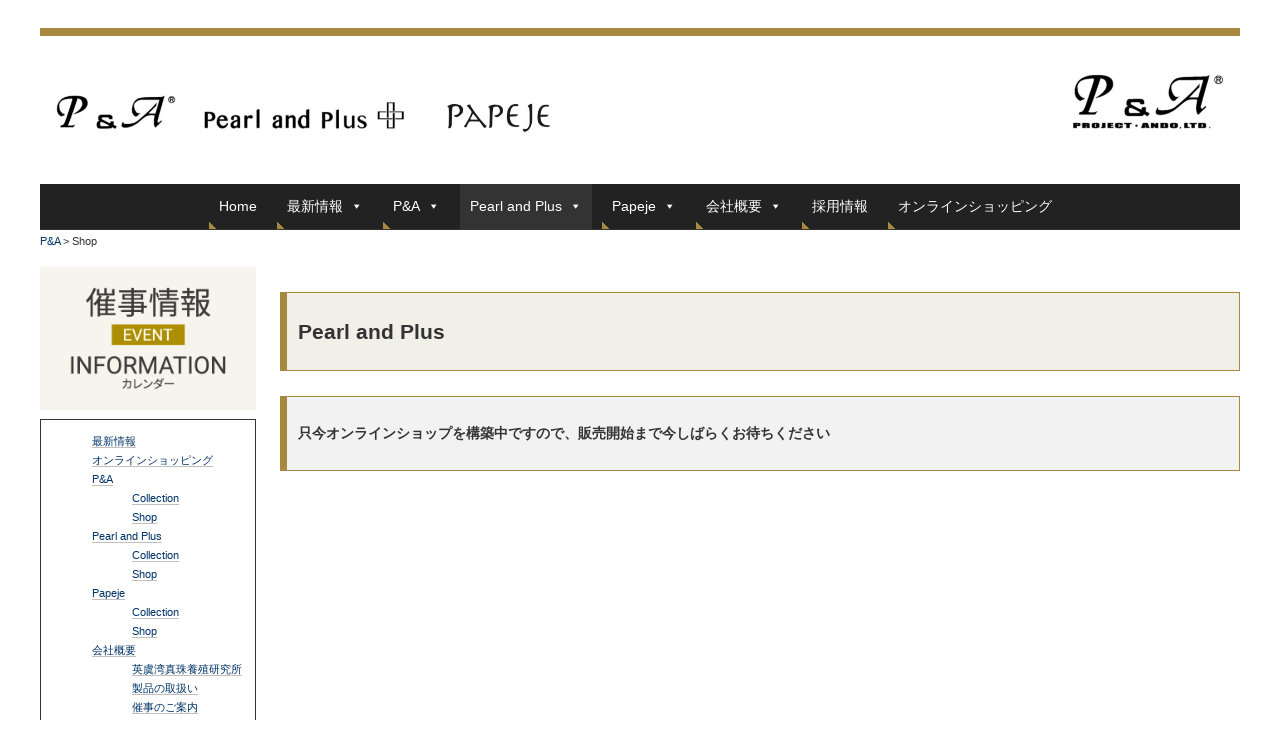

--- FILE ---
content_type: text/html; charset=UTF-8
request_url: http://p-and-a.org/pearl-and-plus-shop/
body_size: 8475
content:
	

<!--htmlで書かれていることを宣言-->
<!DOCTYPE html>
<!--日本語のサイトであることを指定-->
<html lang="ja">
<head>
	  <!--エンコードがUTF-8であることを指定-->
    <meta http-equiv="Content-Type" content="text/html; charset=UTF-8" />
    <!--↓これはIE向け最適化＝常に標準モードで表示させることができる-->
    <meta http-equiv="X-UA-Compatible" content="IE=edge,chrome=1">
    <!--viewportの設定=レスポンシブデザインコード -->
    <meta name="viewport" content="width=device-width, initial-scale=1.0 ">
	  <!--スタイルシートの呼び出し-->
            <!--システム・プラグイン用-->
    <title>Shop &#8211; P&amp;A</title>
<meta name='robots' content='max-image-preview:large' />
	<style>img:is([sizes="auto" i], [sizes^="auto," i]) { contain-intrinsic-size: 3000px 1500px }</style>
	<link rel='dns-prefetch' href='//stats.wp.com' />
<link rel='preconnect' href='//c0.wp.com' />
<link rel='preconnect' href='//i0.wp.com' />
<link rel="alternate" type="application/rss+xml" title="P&amp;A &raquo; フィード" href="https://p-and-a.org/feed/" />
<link rel="alternate" type="application/rss+xml" title="P&amp;A &raquo; コメントフィード" href="https://p-and-a.org/comments/feed/" />
<script type="text/javascript">
/* <![CDATA[ */
window._wpemojiSettings = {"baseUrl":"https:\/\/s.w.org\/images\/core\/emoji\/16.0.1\/72x72\/","ext":".png","svgUrl":"https:\/\/s.w.org\/images\/core\/emoji\/16.0.1\/svg\/","svgExt":".svg","source":{"concatemoji":"http:\/\/p-and-a.org\/wp-includes\/js\/wp-emoji-release.min.js?ver=6.8.3"}};
/*! This file is auto-generated */
!function(s,n){var o,i,e;function c(e){try{var t={supportTests:e,timestamp:(new Date).valueOf()};sessionStorage.setItem(o,JSON.stringify(t))}catch(e){}}function p(e,t,n){e.clearRect(0,0,e.canvas.width,e.canvas.height),e.fillText(t,0,0);var t=new Uint32Array(e.getImageData(0,0,e.canvas.width,e.canvas.height).data),a=(e.clearRect(0,0,e.canvas.width,e.canvas.height),e.fillText(n,0,0),new Uint32Array(e.getImageData(0,0,e.canvas.width,e.canvas.height).data));return t.every(function(e,t){return e===a[t]})}function u(e,t){e.clearRect(0,0,e.canvas.width,e.canvas.height),e.fillText(t,0,0);for(var n=e.getImageData(16,16,1,1),a=0;a<n.data.length;a++)if(0!==n.data[a])return!1;return!0}function f(e,t,n,a){switch(t){case"flag":return n(e,"\ud83c\udff3\ufe0f\u200d\u26a7\ufe0f","\ud83c\udff3\ufe0f\u200b\u26a7\ufe0f")?!1:!n(e,"\ud83c\udde8\ud83c\uddf6","\ud83c\udde8\u200b\ud83c\uddf6")&&!n(e,"\ud83c\udff4\udb40\udc67\udb40\udc62\udb40\udc65\udb40\udc6e\udb40\udc67\udb40\udc7f","\ud83c\udff4\u200b\udb40\udc67\u200b\udb40\udc62\u200b\udb40\udc65\u200b\udb40\udc6e\u200b\udb40\udc67\u200b\udb40\udc7f");case"emoji":return!a(e,"\ud83e\udedf")}return!1}function g(e,t,n,a){var r="undefined"!=typeof WorkerGlobalScope&&self instanceof WorkerGlobalScope?new OffscreenCanvas(300,150):s.createElement("canvas"),o=r.getContext("2d",{willReadFrequently:!0}),i=(o.textBaseline="top",o.font="600 32px Arial",{});return e.forEach(function(e){i[e]=t(o,e,n,a)}),i}function t(e){var t=s.createElement("script");t.src=e,t.defer=!0,s.head.appendChild(t)}"undefined"!=typeof Promise&&(o="wpEmojiSettingsSupports",i=["flag","emoji"],n.supports={everything:!0,everythingExceptFlag:!0},e=new Promise(function(e){s.addEventListener("DOMContentLoaded",e,{once:!0})}),new Promise(function(t){var n=function(){try{var e=JSON.parse(sessionStorage.getItem(o));if("object"==typeof e&&"number"==typeof e.timestamp&&(new Date).valueOf()<e.timestamp+604800&&"object"==typeof e.supportTests)return e.supportTests}catch(e){}return null}();if(!n){if("undefined"!=typeof Worker&&"undefined"!=typeof OffscreenCanvas&&"undefined"!=typeof URL&&URL.createObjectURL&&"undefined"!=typeof Blob)try{var e="postMessage("+g.toString()+"("+[JSON.stringify(i),f.toString(),p.toString(),u.toString()].join(",")+"));",a=new Blob([e],{type:"text/javascript"}),r=new Worker(URL.createObjectURL(a),{name:"wpTestEmojiSupports"});return void(r.onmessage=function(e){c(n=e.data),r.terminate(),t(n)})}catch(e){}c(n=g(i,f,p,u))}t(n)}).then(function(e){for(var t in e)n.supports[t]=e[t],n.supports.everything=n.supports.everything&&n.supports[t],"flag"!==t&&(n.supports.everythingExceptFlag=n.supports.everythingExceptFlag&&n.supports[t]);n.supports.everythingExceptFlag=n.supports.everythingExceptFlag&&!n.supports.flag,n.DOMReady=!1,n.readyCallback=function(){n.DOMReady=!0}}).then(function(){return e}).then(function(){var e;n.supports.everything||(n.readyCallback(),(e=n.source||{}).concatemoji?t(e.concatemoji):e.wpemoji&&e.twemoji&&(t(e.twemoji),t(e.wpemoji)))}))}((window,document),window._wpemojiSettings);
/* ]]> */
</script>
<link rel='stylesheet' id='style-css' href='http://p-and-a.org/wp-content/themes/my_theme/style.css?ver=1.0（バージョンを記載）' type='text/css' media='all' />
<style id='wp-emoji-styles-inline-css' type='text/css'>

	img.wp-smiley, img.emoji {
		display: inline !important;
		border: none !important;
		box-shadow: none !important;
		height: 1em !important;
		width: 1em !important;
		margin: 0 0.07em !important;
		vertical-align: -0.1em !important;
		background: none !important;
		padding: 0 !important;
	}
</style>
<link rel='stylesheet' id='wp-block-library-css' href='https://c0.wp.com/c/6.8.3/wp-includes/css/dist/block-library/style.min.css' type='text/css' media='all' />
<style id='classic-theme-styles-inline-css' type='text/css'>
/*! This file is auto-generated */
.wp-block-button__link{color:#fff;background-color:#32373c;border-radius:9999px;box-shadow:none;text-decoration:none;padding:calc(.667em + 2px) calc(1.333em + 2px);font-size:1.125em}.wp-block-file__button{background:#32373c;color:#fff;text-decoration:none}
</style>
<link rel='stylesheet' id='mediaelement-css' href='https://c0.wp.com/c/6.8.3/wp-includes/js/mediaelement/mediaelementplayer-legacy.min.css' type='text/css' media='all' />
<link rel='stylesheet' id='wp-mediaelement-css' href='https://c0.wp.com/c/6.8.3/wp-includes/js/mediaelement/wp-mediaelement.min.css' type='text/css' media='all' />
<style id='jetpack-sharing-buttons-style-inline-css' type='text/css'>
.jetpack-sharing-buttons__services-list{display:flex;flex-direction:row;flex-wrap:wrap;gap:0;list-style-type:none;margin:5px;padding:0}.jetpack-sharing-buttons__services-list.has-small-icon-size{font-size:12px}.jetpack-sharing-buttons__services-list.has-normal-icon-size{font-size:16px}.jetpack-sharing-buttons__services-list.has-large-icon-size{font-size:24px}.jetpack-sharing-buttons__services-list.has-huge-icon-size{font-size:36px}@media print{.jetpack-sharing-buttons__services-list{display:none!important}}.editor-styles-wrapper .wp-block-jetpack-sharing-buttons{gap:0;padding-inline-start:0}ul.jetpack-sharing-buttons__services-list.has-background{padding:1.25em 2.375em}
</style>
<style id='global-styles-inline-css' type='text/css'>
:root{--wp--preset--aspect-ratio--square: 1;--wp--preset--aspect-ratio--4-3: 4/3;--wp--preset--aspect-ratio--3-4: 3/4;--wp--preset--aspect-ratio--3-2: 3/2;--wp--preset--aspect-ratio--2-3: 2/3;--wp--preset--aspect-ratio--16-9: 16/9;--wp--preset--aspect-ratio--9-16: 9/16;--wp--preset--color--black: #000000;--wp--preset--color--cyan-bluish-gray: #abb8c3;--wp--preset--color--white: #ffffff;--wp--preset--color--pale-pink: #f78da7;--wp--preset--color--vivid-red: #cf2e2e;--wp--preset--color--luminous-vivid-orange: #ff6900;--wp--preset--color--luminous-vivid-amber: #fcb900;--wp--preset--color--light-green-cyan: #7bdcb5;--wp--preset--color--vivid-green-cyan: #00d084;--wp--preset--color--pale-cyan-blue: #8ed1fc;--wp--preset--color--vivid-cyan-blue: #0693e3;--wp--preset--color--vivid-purple: #9b51e0;--wp--preset--gradient--vivid-cyan-blue-to-vivid-purple: linear-gradient(135deg,rgba(6,147,227,1) 0%,rgb(155,81,224) 100%);--wp--preset--gradient--light-green-cyan-to-vivid-green-cyan: linear-gradient(135deg,rgb(122,220,180) 0%,rgb(0,208,130) 100%);--wp--preset--gradient--luminous-vivid-amber-to-luminous-vivid-orange: linear-gradient(135deg,rgba(252,185,0,1) 0%,rgba(255,105,0,1) 100%);--wp--preset--gradient--luminous-vivid-orange-to-vivid-red: linear-gradient(135deg,rgba(255,105,0,1) 0%,rgb(207,46,46) 100%);--wp--preset--gradient--very-light-gray-to-cyan-bluish-gray: linear-gradient(135deg,rgb(238,238,238) 0%,rgb(169,184,195) 100%);--wp--preset--gradient--cool-to-warm-spectrum: linear-gradient(135deg,rgb(74,234,220) 0%,rgb(151,120,209) 20%,rgb(207,42,186) 40%,rgb(238,44,130) 60%,rgb(251,105,98) 80%,rgb(254,248,76) 100%);--wp--preset--gradient--blush-light-purple: linear-gradient(135deg,rgb(255,206,236) 0%,rgb(152,150,240) 100%);--wp--preset--gradient--blush-bordeaux: linear-gradient(135deg,rgb(254,205,165) 0%,rgb(254,45,45) 50%,rgb(107,0,62) 100%);--wp--preset--gradient--luminous-dusk: linear-gradient(135deg,rgb(255,203,112) 0%,rgb(199,81,192) 50%,rgb(65,88,208) 100%);--wp--preset--gradient--pale-ocean: linear-gradient(135deg,rgb(255,245,203) 0%,rgb(182,227,212) 50%,rgb(51,167,181) 100%);--wp--preset--gradient--electric-grass: linear-gradient(135deg,rgb(202,248,128) 0%,rgb(113,206,126) 100%);--wp--preset--gradient--midnight: linear-gradient(135deg,rgb(2,3,129) 0%,rgb(40,116,252) 100%);--wp--preset--font-size--small: 13px;--wp--preset--font-size--medium: 20px;--wp--preset--font-size--large: 36px;--wp--preset--font-size--x-large: 42px;--wp--preset--spacing--20: 0.44rem;--wp--preset--spacing--30: 0.67rem;--wp--preset--spacing--40: 1rem;--wp--preset--spacing--50: 1.5rem;--wp--preset--spacing--60: 2.25rem;--wp--preset--spacing--70: 3.38rem;--wp--preset--spacing--80: 5.06rem;--wp--preset--shadow--natural: 6px 6px 9px rgba(0, 0, 0, 0.2);--wp--preset--shadow--deep: 12px 12px 50px rgba(0, 0, 0, 0.4);--wp--preset--shadow--sharp: 6px 6px 0px rgba(0, 0, 0, 0.2);--wp--preset--shadow--outlined: 6px 6px 0px -3px rgba(255, 255, 255, 1), 6px 6px rgba(0, 0, 0, 1);--wp--preset--shadow--crisp: 6px 6px 0px rgba(0, 0, 0, 1);}:where(.is-layout-flex){gap: 0.5em;}:where(.is-layout-grid){gap: 0.5em;}body .is-layout-flex{display: flex;}.is-layout-flex{flex-wrap: wrap;align-items: center;}.is-layout-flex > :is(*, div){margin: 0;}body .is-layout-grid{display: grid;}.is-layout-grid > :is(*, div){margin: 0;}:where(.wp-block-columns.is-layout-flex){gap: 2em;}:where(.wp-block-columns.is-layout-grid){gap: 2em;}:where(.wp-block-post-template.is-layout-flex){gap: 1.25em;}:where(.wp-block-post-template.is-layout-grid){gap: 1.25em;}.has-black-color{color: var(--wp--preset--color--black) !important;}.has-cyan-bluish-gray-color{color: var(--wp--preset--color--cyan-bluish-gray) !important;}.has-white-color{color: var(--wp--preset--color--white) !important;}.has-pale-pink-color{color: var(--wp--preset--color--pale-pink) !important;}.has-vivid-red-color{color: var(--wp--preset--color--vivid-red) !important;}.has-luminous-vivid-orange-color{color: var(--wp--preset--color--luminous-vivid-orange) !important;}.has-luminous-vivid-amber-color{color: var(--wp--preset--color--luminous-vivid-amber) !important;}.has-light-green-cyan-color{color: var(--wp--preset--color--light-green-cyan) !important;}.has-vivid-green-cyan-color{color: var(--wp--preset--color--vivid-green-cyan) !important;}.has-pale-cyan-blue-color{color: var(--wp--preset--color--pale-cyan-blue) !important;}.has-vivid-cyan-blue-color{color: var(--wp--preset--color--vivid-cyan-blue) !important;}.has-vivid-purple-color{color: var(--wp--preset--color--vivid-purple) !important;}.has-black-background-color{background-color: var(--wp--preset--color--black) !important;}.has-cyan-bluish-gray-background-color{background-color: var(--wp--preset--color--cyan-bluish-gray) !important;}.has-white-background-color{background-color: var(--wp--preset--color--white) !important;}.has-pale-pink-background-color{background-color: var(--wp--preset--color--pale-pink) !important;}.has-vivid-red-background-color{background-color: var(--wp--preset--color--vivid-red) !important;}.has-luminous-vivid-orange-background-color{background-color: var(--wp--preset--color--luminous-vivid-orange) !important;}.has-luminous-vivid-amber-background-color{background-color: var(--wp--preset--color--luminous-vivid-amber) !important;}.has-light-green-cyan-background-color{background-color: var(--wp--preset--color--light-green-cyan) !important;}.has-vivid-green-cyan-background-color{background-color: var(--wp--preset--color--vivid-green-cyan) !important;}.has-pale-cyan-blue-background-color{background-color: var(--wp--preset--color--pale-cyan-blue) !important;}.has-vivid-cyan-blue-background-color{background-color: var(--wp--preset--color--vivid-cyan-blue) !important;}.has-vivid-purple-background-color{background-color: var(--wp--preset--color--vivid-purple) !important;}.has-black-border-color{border-color: var(--wp--preset--color--black) !important;}.has-cyan-bluish-gray-border-color{border-color: var(--wp--preset--color--cyan-bluish-gray) !important;}.has-white-border-color{border-color: var(--wp--preset--color--white) !important;}.has-pale-pink-border-color{border-color: var(--wp--preset--color--pale-pink) !important;}.has-vivid-red-border-color{border-color: var(--wp--preset--color--vivid-red) !important;}.has-luminous-vivid-orange-border-color{border-color: var(--wp--preset--color--luminous-vivid-orange) !important;}.has-luminous-vivid-amber-border-color{border-color: var(--wp--preset--color--luminous-vivid-amber) !important;}.has-light-green-cyan-border-color{border-color: var(--wp--preset--color--light-green-cyan) !important;}.has-vivid-green-cyan-border-color{border-color: var(--wp--preset--color--vivid-green-cyan) !important;}.has-pale-cyan-blue-border-color{border-color: var(--wp--preset--color--pale-cyan-blue) !important;}.has-vivid-cyan-blue-border-color{border-color: var(--wp--preset--color--vivid-cyan-blue) !important;}.has-vivid-purple-border-color{border-color: var(--wp--preset--color--vivid-purple) !important;}.has-vivid-cyan-blue-to-vivid-purple-gradient-background{background: var(--wp--preset--gradient--vivid-cyan-blue-to-vivid-purple) !important;}.has-light-green-cyan-to-vivid-green-cyan-gradient-background{background: var(--wp--preset--gradient--light-green-cyan-to-vivid-green-cyan) !important;}.has-luminous-vivid-amber-to-luminous-vivid-orange-gradient-background{background: var(--wp--preset--gradient--luminous-vivid-amber-to-luminous-vivid-orange) !important;}.has-luminous-vivid-orange-to-vivid-red-gradient-background{background: var(--wp--preset--gradient--luminous-vivid-orange-to-vivid-red) !important;}.has-very-light-gray-to-cyan-bluish-gray-gradient-background{background: var(--wp--preset--gradient--very-light-gray-to-cyan-bluish-gray) !important;}.has-cool-to-warm-spectrum-gradient-background{background: var(--wp--preset--gradient--cool-to-warm-spectrum) !important;}.has-blush-light-purple-gradient-background{background: var(--wp--preset--gradient--blush-light-purple) !important;}.has-blush-bordeaux-gradient-background{background: var(--wp--preset--gradient--blush-bordeaux) !important;}.has-luminous-dusk-gradient-background{background: var(--wp--preset--gradient--luminous-dusk) !important;}.has-pale-ocean-gradient-background{background: var(--wp--preset--gradient--pale-ocean) !important;}.has-electric-grass-gradient-background{background: var(--wp--preset--gradient--electric-grass) !important;}.has-midnight-gradient-background{background: var(--wp--preset--gradient--midnight) !important;}.has-small-font-size{font-size: var(--wp--preset--font-size--small) !important;}.has-medium-font-size{font-size: var(--wp--preset--font-size--medium) !important;}.has-large-font-size{font-size: var(--wp--preset--font-size--large) !important;}.has-x-large-font-size{font-size: var(--wp--preset--font-size--x-large) !important;}
:where(.wp-block-post-template.is-layout-flex){gap: 1.25em;}:where(.wp-block-post-template.is-layout-grid){gap: 1.25em;}
:where(.wp-block-columns.is-layout-flex){gap: 2em;}:where(.wp-block-columns.is-layout-grid){gap: 2em;}
:root :where(.wp-block-pullquote){font-size: 1.5em;line-height: 1.6;}
</style>
<link rel='stylesheet' id='megamenu-css' href='http://p-and-a.org/wp-content/uploads/maxmegamenu/style.css?ver=ab4227' type='text/css' media='all' />
<link rel='stylesheet' id='dashicons-css' href='https://c0.wp.com/c/6.8.3/wp-includes/css/dashicons.min.css' type='text/css' media='all' />
<!--n2css--><!--n2js--><script type="text/javascript" src="https://c0.wp.com/c/6.8.3/wp-includes/js/jquery/jquery.min.js" id="jquery-core-js"></script>
<script type="text/javascript" src="https://c0.wp.com/c/6.8.3/wp-includes/js/jquery/jquery-migrate.min.js" id="jquery-migrate-js"></script>
<script type="text/javascript" src="http://p-and-a.org/wp-content/themes/my_theme/js/navbutton.js?ver=6.8.3" id="navbutton_script-js"></script>
<link rel="https://api.w.org/" href="https://p-and-a.org/wp-json/" /><link rel="alternate" title="JSON" type="application/json" href="https://p-and-a.org/wp-json/wp/v2/pages/31" /><link rel="EditURI" type="application/rsd+xml" title="RSD" href="https://p-and-a.org/xmlrpc.php?rsd" />
<meta name="generator" content="WordPress 6.8.3" />
<link rel="canonical" href="https://p-and-a.org/pearl-and-plus-shop/" />
<link rel='shortlink' href='https://p-and-a.org/?p=31' />
<link rel="alternate" title="oEmbed (JSON)" type="application/json+oembed" href="https://p-and-a.org/wp-json/oembed/1.0/embed?url=https%3A%2F%2Fp-and-a.org%2Fpearl-and-plus-shop%2F" />
<link rel="alternate" title="oEmbed (XML)" type="text/xml+oembed" href="https://p-and-a.org/wp-json/oembed/1.0/embed?url=https%3A%2F%2Fp-and-a.org%2Fpearl-and-plus-shop%2F&#038;format=xml" />
	<style>img#wpstats{display:none}</style>
		<style type="text/css">/** Mega Menu CSS: fs **/</style>
    <!-- 通常はここにtitleタグをいれてホームページタイトルを設定する
    しかしwordpressでは今回punctions.php内に// titleタグをhead内に生成する
    add_theme_support( 'title-tag' );を記述したものが同じなので省略 -->
    
    <!--font-awesomeのスタイルシートの呼び出し-->
    <link rel="stylesheet" href="https://use.fontawesome.com/releases/v5.0.13/css/all.css" integrity="sha384-DNOHZ68U8hZfKXOrtjWvjxusGo9WQnrNx2sqG0tfsghAvtVlRW3tvkXWZh58N9jp" crossorigin="anonymous">
    <!-- noindexの設定 -->
        <!--サイトアイコン設置・スマホ、パソコンブラウザ用-->
    <link rel="apple-touch-icon" href="http://localhost:8888/news/wp-content/uploads/2018/08/webclipicon.png" />
    <link rel="shortcut icon" href="http://localhost:8888/news/wp-content/uploads/2018/08/favicon.png" />
</head>


<body class="wp-singular page-template page-template-pearlandplusshop page-template-pearlandplusshop-php page page-id-31 wp-theme-my_theme mega-menu-header-nav">
	<header>
    	<div class="header-inner">
 <!--タイトルを画像/ロゴなどにする場合-->
 <!-- P&amp;Aは、サイトタイトルを呼び出すためのコード -->
<div class="site-title">
  <h1><a href="https://p-and-a.org">
<img src="http://p-and-a.org/wp-content/themes/my_theme/images/header_large.jpg" alt="P&amp;A"/>
  </a></h1>
  <!--スマホ用メニューボタン-->
<button type="button" id="navbutton">
 <i class="fas fa-list-ul"></i><
</button>
</div>
    	</div>
        <!--ヘッダーメニュー-->
<div id="mega-menu-wrap-header-nav" class="mega-menu-wrap"><div class="mega-menu-toggle"><div class="mega-toggle-blocks-left"></div><div class="mega-toggle-blocks-center"></div><div class="mega-toggle-blocks-right"><div class='mega-toggle-block mega-menu-toggle-block mega-toggle-block-1' id='mega-toggle-block-1' tabindex='0'><button class='mega-toggle-standard mega-toggle-label' aria-expanded='false'><span class='mega-toggle-label-closed'>MENU</span><span class='mega-toggle-label-open'>MENU</span></button></div></div></div><ul id="mega-menu-header-nav" class="mega-menu max-mega-menu mega-menu-horizontal mega-no-js" data-event="hover_intent" data-effect="fade_up" data-effect-speed="200" data-effect-mobile="disabled" data-effect-speed-mobile="0" data-mobile-force-width="false" data-second-click="go" data-document-click="collapse" data-vertical-behaviour="standard" data-breakpoint="600" data-unbind="true" data-mobile-state="collapse_all" data-mobile-direction="vertical" data-hover-intent-timeout="300" data-hover-intent-interval="100"><li class="mega-menu-item mega-menu-item-type-post_type mega-menu-item-object-page mega-menu-item-home mega-align-bottom-left mega-menu-flyout mega-menu-item-155" id="mega-menu-item-155"><a class="mega-menu-link" href="https://p-and-a.org/" tabindex="0">Home</a></li><li class="mega-menu-item mega-menu-item-type-post_type mega-menu-item-object-page mega-menu-item-has-children mega-align-bottom-left mega-menu-flyout mega-menu-item-171" id="mega-menu-item-171"><a class="mega-menu-link" href="https://p-and-a.org/%e6%9c%80%e6%96%b0%e6%83%85%e5%a0%b1/" aria-expanded="false" tabindex="0">最新情報<span class="mega-indicator" aria-hidden="true"></span></a>
<ul class="mega-sub-menu">
<li class="mega-menu-item mega-menu-item-type-post_type mega-menu-item-object-page mega-menu-item-170" id="mega-menu-item-170"><a class="mega-menu-link" href="https://p-and-a.org/%e5%82%ac%e4%ba%8b%e3%81%ae%e3%81%94%e6%a1%88%e5%86%85/">催事のご案内</a></li></ul>
</li><li class="mega-menu-item mega-menu-item-type-post_type mega-menu-item-object-page mega-menu-item-has-children mega-align-bottom-left mega-menu-flyout mega-menu-item-160" id="mega-menu-item-160"><a class="mega-menu-link" href="https://p-and-a.org/pa/" aria-expanded="false" tabindex="0">P&#038;A<span class="mega-indicator" aria-hidden="true"></span></a>
<ul class="mega-sub-menu">
<li class="mega-menu-item mega-menu-item-type-post_type mega-menu-item-object-page mega-menu-item-156" id="mega-menu-item-156"><a class="mega-menu-link" href="https://p-and-a.org/pa-collection/">Collection</a></li><li class="mega-menu-item mega-menu-item-type-post_type mega-menu-item-object-page mega-menu-item-163" id="mega-menu-item-163"><a class="mega-menu-link" href="https://p-and-a.org/pa-shop/">Shop</a></li></ul>
</li><li class="mega-menu-item mega-menu-item-type-post_type mega-menu-item-object-page mega-current-menu-ancestor mega-current-menu-parent mega-current_page_parent mega-current_page_ancestor mega-menu-item-has-children mega-align-bottom-left mega-menu-flyout mega-menu-item-162" id="mega-menu-item-162"><a class="mega-menu-link" href="https://p-and-a.org/pearl-and-plus/" aria-expanded="false" tabindex="0">Pearl and Plus<span class="mega-indicator" aria-hidden="true"></span></a>
<ul class="mega-sub-menu">
<li class="mega-menu-item mega-menu-item-type-post_type mega-menu-item-object-page mega-menu-item-158" id="mega-menu-item-158"><a class="mega-menu-link" href="https://p-and-a.org/pearl-and-plus-collection/">Collection</a></li><li class="mega-menu-item mega-menu-item-type-post_type mega-menu-item-object-page mega-current-menu-item mega-page_item mega-page-item-31 mega-current_page_item mega-menu-item-165" id="mega-menu-item-165"><a class="mega-menu-link" href="https://p-and-a.org/pearl-and-plus-shop/" aria-current="page">Shop</a></li></ul>
</li><li class="mega-menu-item mega-menu-item-type-post_type mega-menu-item-object-page mega-menu-item-has-children mega-align-bottom-left mega-menu-flyout mega-menu-item-161" id="mega-menu-item-161"><a class="mega-menu-link" href="https://p-and-a.org/papeje/" aria-expanded="false" tabindex="0">Papeje<span class="mega-indicator" aria-hidden="true"></span></a>
<ul class="mega-sub-menu">
<li class="mega-menu-item mega-menu-item-type-post_type mega-menu-item-object-page mega-menu-item-157" id="mega-menu-item-157"><a class="mega-menu-link" href="https://p-and-a.org/papeje-collection/">Collection</a></li><li class="mega-menu-item mega-menu-item-type-post_type mega-menu-item-object-page mega-menu-item-164" id="mega-menu-item-164"><a class="mega-menu-link" href="https://p-and-a.org/papeje-shop/">Shop</a></li></ul>
</li><li class="mega-menu-item mega-menu-item-type-post_type mega-menu-item-object-page mega-menu-item-has-children mega-align-bottom-left mega-menu-flyout mega-menu-item-169" id="mega-menu-item-169"><a class="mega-menu-link" href="https://p-and-a.org/%e4%bc%9a%e7%a4%be%e6%a6%82%e8%a6%81/" aria-expanded="false" tabindex="0">会社概要<span class="mega-indicator" aria-hidden="true"></span></a>
<ul class="mega-sub-menu">
<li class="mega-menu-item mega-menu-item-type-post_type mega-menu-item-object-page mega-menu-item-172" id="mega-menu-item-172"><a class="mega-menu-link" href="https://p-and-a.org/%e7%9c%9f%e7%8f%a0%e7%a7%91%e5%ad%a6%e7%a0%94%e7%a9%b6%e6%89%80/">真珠科学研究所</a></li><li class="mega-menu-item mega-menu-item-type-post_type mega-menu-item-object-page mega-menu-item-174" id="mega-menu-item-174"><a class="mega-menu-link" href="https://p-and-a.org/%e8%a3%bd%e5%93%81%e3%81%ae%e5%8f%96%e6%89%b1%e3%81%84/">製品の取扱い</a></li><li class="mega-menu-item mega-menu-item-type-post_type mega-menu-item-object-page mega-menu-item-173" id="mega-menu-item-173"><a class="mega-menu-link" href="https://p-and-a.org/%e8%8b%b1%e8%99%9e%e6%b9%be%e7%9c%9f%e7%8f%a0%e9%a4%8a%e6%ae%96%e7%a0%94%e7%a9%b6%e6%89%80/">英虞湾真珠養殖研究所</a></li><li class="mega-menu-item mega-menu-item-type-post_type mega-menu-item-object-page mega-menu-item-167" id="mega-menu-item-167"><a class="mega-menu-link" href="https://p-and-a.org/%e3%81%8a%e5%95%8f%e5%90%88%e3%81%9b/">お問合せ</a></li><li class="mega-menu-item mega-menu-item-type-post_type mega-menu-item-object-page mega-menu-item-168" id="mega-menu-item-168"><a class="mega-menu-link" href="https://p-and-a.org/%e7%9c%9f%e7%8f%a0%e3%81%ab%e3%81%a4%e3%81%84%e3%81%a6/">お悩み相談</a></li></ul>
</li><li class="mega-menu-item mega-menu-item-type-post_type mega-menu-item-object-page mega-align-bottom-left mega-menu-flyout mega-menu-item-303" id="mega-menu-item-303"><a class="mega-menu-link" href="https://p-and-a.org/recruit/" tabindex="0">採用情報</a></li><li class="mega-menu-item mega-menu-item-type-post_type mega-menu-item-object-page mega-align-bottom-left mega-menu-flyout mega-menu-item-166" id="mega-menu-item-166"><a class="mega-menu-link" href="https://p-and-a.org/online/" tabindex="0">オンラインショッピング</a></li></ul></div>    </header>

<!-- Contents -->
<div class="container">
		<div class="breadcrumbs" typeof="BreadcrumbList" vocab="http://schema.org/">
  <!-- Breadcrumb NavXT 7.5.0 -->
<span property="itemListElement" typeof="ListItem"><a property="item" typeof="WebPage" title="P&amp;Aへ移動する" href="https://p-and-a.org" class="home" ><span property="name">P&amp;A</span></a><meta property="position" content="1"></span> &gt; <span property="itemListElement" typeof="ListItem"><span property="name" class="post post-page current-item">Shop</span><meta property="url" content="https://p-and-a.org/pearl-and-plus-shop/"><meta property="position" content="2"></span></div>
	<div class="contents">
<!-- 画像を入れるときに表示させる
<div><img src="http://p-and-a.org/wp-content/themes/my_theme/images/TOP-01.jpg" alt="P&amp;A"/></div>  -->


<div>
		<div class="entry"><h2>Pearl and Plus</h2></div>
		<div id="entry-second"><h4>只今オンラインショップを構築中ですので、販売開始まで今しばらくお待ちください</h4></div>
		<div class="description">
				

				</div>
		</div>
</div>

<!-- サイドバーを呼び出す -->
	<aside id="sidebar">
	  
	  	<div><a href="https://p-and-a.org/催事のご案内"><img src="http://p-and-a.org/wp-content/themes/my_theme/images/side_calendar.png" alt="P&amp;A"/></a></div>
<div class="sidebar-inner">
	  		<div id="nav_menu-2" class="widget_nav_menu sidebar-wrapper"><div class="menu-%e3%82%b5%e3%82%a4%e3%83%89%e3%83%90%e3%83%bc-container"><ul id="menu-%e3%82%b5%e3%82%a4%e3%83%89%e3%83%90%e3%83%bc" class="menu"><li id="menu-item-103" class="menu-item menu-item-type-post_type menu-item-object-page menu-item-103"><a href="https://p-and-a.org/%e6%9c%80%e6%96%b0%e6%83%85%e5%a0%b1/">最新情報</a></li>
<li id="menu-item-104" class="menu-item menu-item-type-post_type menu-item-object-page menu-item-104"><a href="https://p-and-a.org/online/">オンラインショッピング</a></li>
<li id="menu-item-130" class="menu-item menu-item-type-post_type menu-item-object-page menu-item-has-children menu-item-130"><a href="https://p-and-a.org/pa/">P&#038;A</a>
<ul class="sub-menu">
	<li id="menu-item-112" class="menu-item menu-item-type-post_type menu-item-object-page menu-item-112"><a href="https://p-and-a.org/pa-collection/">Collection</a></li>
	<li id="menu-item-113" class="menu-item menu-item-type-post_type menu-item-object-page menu-item-113"><a href="https://p-and-a.org/pa-shop/">Shop</a></li>
</ul>
</li>
<li id="menu-item-107" class="menu-item menu-item-type-post_type menu-item-object-page current-menu-ancestor current-menu-parent current_page_parent current_page_ancestor menu-item-has-children menu-item-107"><a href="https://p-and-a.org/pearl-and-plus/">Pearl and Plus</a>
<ul class="sub-menu">
	<li id="menu-item-106" class="menu-item menu-item-type-post_type menu-item-object-page menu-item-106"><a href="https://p-and-a.org/pearl-and-plus-collection/">Collection</a></li>
	<li id="menu-item-105" class="menu-item menu-item-type-post_type menu-item-object-page current-menu-item page_item page-item-31 current_page_item menu-item-105"><a href="https://p-and-a.org/pearl-and-plus-shop/" aria-current="page">Shop</a></li>
</ul>
</li>
<li id="menu-item-110" class="menu-item menu-item-type-post_type menu-item-object-page menu-item-has-children menu-item-110"><a href="https://p-and-a.org/papeje/">Papeje</a>
<ul class="sub-menu">
	<li id="menu-item-109" class="menu-item menu-item-type-post_type menu-item-object-page menu-item-109"><a href="https://p-and-a.org/papeje-collection/">Collection</a></li>
	<li id="menu-item-108" class="menu-item menu-item-type-post_type menu-item-object-page menu-item-108"><a href="https://p-and-a.org/papeje-shop/">Shop</a></li>
</ul>
</li>
<li id="menu-item-117" class="menu-item menu-item-type-post_type menu-item-object-page menu-item-has-children menu-item-117"><a href="https://p-and-a.org/%e4%bc%9a%e7%a4%be%e6%a6%82%e8%a6%81/">会社概要</a>
<ul class="sub-menu">
	<li id="menu-item-120" class="menu-item menu-item-type-post_type menu-item-object-page menu-item-120"><a href="https://p-and-a.org/%e8%8b%b1%e8%99%9e%e6%b9%be%e7%9c%9f%e7%8f%a0%e9%a4%8a%e6%ae%96%e7%a0%94%e7%a9%b6%e6%89%80/">英虞湾真珠養殖研究所</a></li>
	<li id="menu-item-121" class="menu-item menu-item-type-post_type menu-item-object-page menu-item-121"><a href="https://p-and-a.org/%e8%a3%bd%e5%93%81%e3%81%ae%e5%8f%96%e6%89%b1%e3%81%84/">製品の取扱い</a></li>
	<li id="menu-item-114" class="menu-item menu-item-type-post_type menu-item-object-page menu-item-114"><a href="https://p-and-a.org/%e5%82%ac%e4%ba%8b%e3%81%ae%e3%81%94%e6%a1%88%e5%86%85/">催事のご案内</a></li>
	<li id="menu-item-115" class="menu-item menu-item-type-post_type menu-item-object-page menu-item-115"><a href="https://p-and-a.org/%e3%81%8a%e5%95%8f%e5%90%88%e3%81%9b/">お問合せ</a></li>
	<li id="menu-item-116" class="menu-item menu-item-type-post_type menu-item-object-page menu-item-116"><a href="https://p-and-a.org/%e7%9c%9f%e7%8f%a0%e3%81%ab%e3%81%a4%e3%81%84%e3%81%a6/">お悩み相談</a></li>
</ul>
</li>
</ul></div></div>
	  		&nbsp;<!--<li><a href="https://www.instagram.com/pearlandplus/">Pearl and plus(公式インスタグラム)<img id="sociallogo" src="http://p-and-a.org/wp-content/themes/my_theme/images/instagram.png" alt="P&amp;A"/></a></li>-->
	  		<li>&nbsp;<a href="https://www.instagram.com/papeje_official/">Papeje(公式インスタグラム)<img id="sociallogo" src="http://p-and-a.org/wp-content/themes/my_theme/images/instagram.png" alt="P&amp;A"/></a></li>
	  	
	  </div>
</aside></div>
<!-- フッターを呼び出す -->
<footer>
	<div id="ft">
		<a href="#top">ページ先頭へ</a>
	</div>
  <div class="footer-inner">
		<div class="footer-nav-area">
				</div>
		 
		<div class="copyright">
		<p><h3>有限会社プロジェクト・アンドー</h3></p>
		<p>（英表記：PROJECT ANDO CO.,LTD.）</p>
		<p>Address 〒216-0031 神奈川県川崎市宮前区神木本町5-4-3
		<br>Tel 044-860-3288 Fax 044-860-3277 E-mail: ando@p-and-a.org</p>
		<p>2019©<!-- P&amp;A-->P&A All Rights Reseaved.</p>
</div>
  </div>
</footer>
<!--システム・プラグイン用-->
<script type="speculationrules">
{"prefetch":[{"source":"document","where":{"and":[{"href_matches":"\/*"},{"not":{"href_matches":["\/wp-*.php","\/wp-admin\/*","\/wp-content\/uploads\/*","\/wp-content\/*","\/wp-content\/plugins\/*","\/wp-content\/themes\/my_theme\/*","\/*\\?(.+)"]}},{"not":{"selector_matches":"a[rel~=\"nofollow\"]"}},{"not":{"selector_matches":".no-prefetch, .no-prefetch a"}}]},"eagerness":"conservative"}]}
</script>
<script type="text/javascript" id="jetpack-stats-js-before">
/* <![CDATA[ */
_stq = window._stq || [];
_stq.push([ "view", JSON.parse("{\"v\":\"ext\",\"blog\":\"162304924\",\"post\":\"31\",\"tz\":\"9\",\"srv\":\"p-and-a.org\",\"j\":\"1:15.3.1\"}") ]);
_stq.push([ "clickTrackerInit", "162304924", "31" ]);
/* ]]> */
</script>
<script type="text/javascript" src="https://stats.wp.com/e-202550.js" id="jetpack-stats-js" defer="defer" data-wp-strategy="defer"></script>
<script type="text/javascript" src="https://c0.wp.com/c/6.8.3/wp-includes/js/hoverIntent.min.js" id="hoverIntent-js"></script>
<script type="text/javascript" src="http://p-and-a.org/wp-content/plugins/megamenu/js/maxmegamenu.js?ver=3.6.2" id="megamenu-js"></script>
</body>
</html>

--- FILE ---
content_type: text/css
request_url: http://p-and-a.org/wp-content/themes/my_theme/style.css?ver=1.0%EF%BC%88%E3%83%90%E3%83%BC%E3%82%B8%E3%83%A7%E3%83%B3%E3%82%92%E8%A8%98%E8%BC%89%EF%BC%89
body_size: 2830
content:
/*
Theme Name: P&A
Theme URI: http://www.wordpress.com/YoshiJosefToomch/
Description: Original Theme by Yoshi Josef Toomcuh
Version: 1.1
Author: Yoshi Josef Toomcuh
Author URI: https://yoshijoseftoomuch.com
*/

body {
  /*フォントの指定*/
  font-family: 'メイリオ', 'Meiryo', 'ヒラギノ角ゴ Pro', 'Hiragino Kaku Gothic Pro', 'Noto Sans Japanese', Osaka, 'ＭＳ Ｐゴシック', 'MS PGothic', sans-serif;
  /*サイト全体のフォントサイズを指定*/
  font-size: 14px;
  /*行間の指定*/
  line-height: 2;
  /*サイト全体にかかるmarginをリセット*/
  margin: 0 auto;
  /*サイト全体にかかるpaddingをリセット*/
  padding: 0;
  /*サイトのデフォルトとなる文字の色を指定*/
  color: #333333;
  width: 100%;
  text-align: left;
}

li {
 list-style-type:none;
 line-height: 1.7em;
}

a {
text-decoration: none;
color: #003366;
}

/* パンくず調整 */
.breadcrumbs {
  font-size:80%;
  margin-bottom:5px;
}

/*見出しを全て太字で表示するように指定*/
h1, h2, h3, h4, h5, h6 {
  font-weight: bold;
}
/*画像の最大幅を画面のサイズの最大幅に設定*/
img {
  max-width: 1200px;
  width: 100%;
  height: auto;
}

.s img {
  
  width: 100%;
  height: auto;
}
 
/*ヘッダーに境界線を引く*/
header {
  border-bottom: solid 0.5px #333333;
	border-top: solid 8px #a6893f;
  max-width: 1200px;
  width: 100%;
  margin: 0 auto;
  display: block;
}
 
/*フッターに境界線を引く*/
footer {
  border-bottom: solid 8px #a6893f;
  border-top: solid 0.5px #333333;
  max-width: 1200px;
  width: 100%;
  margin: 0 auto;
  display: block;
}

/*コンテンツのサイズ指定*/
.header-inner, .container, .footer-inner {
  max-width: 1200px;
  margin: 0 auto;
  -webkit-box-sizing: border-box;/*通常の記述*/
  -moz-box-sizing: border-box;/*Google ChromeやSafariの機能を利用*/
  box-sizing: border-box;/*Firefoxの機能を利用*/
}
 .contents, #sidebar {
  margin: 10px 0;
}

/*viewportのmetaデータを入れたことでメディアクリエでブレイクポイントを設定し表示を切り替える*/
@media (min-width: 768px){
  /*適応させたいcssを記述*/

  /*コンテンツとサイドバーを横に並べる
  二つのBOXの余白は%で指定→ <contents>と<sidebar>、余白のサイズ合計が100%になるようにサイズ指定*/
    .container:after {
      display: block;
      clear: both;
      content: '';
    }
    .contents {
      float: right;
      width: 80%;
      max-width: 960px;
    }
    #sidebar {
      float: left;
      width: 18%;
      margin-right: 2%;
    }
    .container {
    text-align: left;
    }
}

/*確認用に一時記述
.contents, #sidebar {height: 800px; }
 
header{background-color: #888;}
 
.header-inner{ background-color: #ccc; height: 200px;}
 
.container {background-color: #9db2ea; }
 
.contents {background-color: #a5e2ff; }
 
#sidebar{background-color: #aefffc; }
 
footer{background-color: #777; }
 
.footer-inner{background-color: #ddd; height: 250px; }
*/


/* ------------------------------- ここからヘッダーナビ　-------------------------------*/

  }
  .header-nav li a {
    font-size: 80%;
    margin-bottom: 20px;
    font-weight: bold;
    background-image: linear-gradient(45deg, #a6893f 5px, transparent 0);
    line-height: 1.2em
  }
  .header-nav li a span {
    font-size: 6px;
  }
  #navbutton {
    display: none;
  }
}
/* ------------------------------- ここまでヘッダーナビ　-------------------------------*/


/* ------------------------------- サイドバー ------------------------------- */
.sidebar-wrapper {
  text-align: left;
}

.sidebar-inner {
  font-size: 80%;
  padding-left: 1em;
  border: 0.5px solid #333333;
}

.sidebar-inner a {
  border-bottom: 0.5px solid #C0C0C0;
}

/*ここからフッター(SP)*/

footer {
  background-color: #23282d;
  clear: both;
}
 
/*フッターメニュー*/
.footer-nav {
  margin-bottom: 20px;
}
 
.footer-nav ul {
  margin: 0;
  padding: 0;
  list-style: none;
}
 
.footer-nav ul:after {
  display: block;
  clear: both;
  content: '';
}
 
.footer-nav li {
  float: left;
  width: 50%;
  text-align: center;
}
 
.footer-nav li a {
  font-size: .9em;
  display: block;
  padding: 10px 5px;
  text-decoration: none;
  color: #fff;
}
 
.footer-nav li a:hover {
  opacity: .6;
}
 
/* コピーライト */
.copyright p, h3 {
  font-size: .9em;
  margin: 0;
  text-align: left;
  color: #fff;
  font-size: 80%;
}

.copyright {
  padding: 20px;
}

/* ------------------------------- ここからフッター(PC) -------------------------------*/
@media (min-width: 768px) {
  .footer-nav li {
    width: auto;
    text-align: left;
  }
  .footer-nav li a {
    font-size: 1em;
    padding: 10px 20px;
  }
  /*コピーライト*/
  .copyright p, h3 {
    text-align: right;
    font-size: 80%;
    color: #FFFFFF;
  }
}

/* ------------------------------- index.phpのコンテンツ調整 ------------------------------- */
.contents > h1 {
  font-size: 1.5em;

}
 
@media (max-width: 599px) {
  .contents > h1 {
  font-size: 1.3em;
  }
}


/* ------------------------------- ここからセカンドフィーチャー部分のレスポンシブレイアウト ------------------------------- */
  .cssgrid {
    display: grid;
    grid-template-columns: repeat(auto-fit, minmax(300px, 1fr));
    grid-auto-rows: 1fr;
    grid-gap: 0.5em; /* それぞれの間隔幅 */
    margin: 0 auto;
    max-width: 960px;
  }

  .cssgrid > div {
    min-width: 0;
  }

  /* cssgridの中の細かな指定 */
  .cssgrid img {
    max-width: 300px;
    margin: 0 auto;
    display: block;
    border: 0.5px solid #C0C0C0;
  }

  .cssgrid a {
    display: block;
    margin: 0 auto;
    text-align: left;
    padding-top: 2px;
    padding-bottom: 3px;
    padding-left: 5px;
    padding-right: 5px;
  }
/* ------------------------------- ここまでセカンドフィーチャー部分のレスポンシブレイアウト ------------------------------- */


/* ------------------------------- コンテンツタイトルの枠組みと飾り ------------------------------- */
.entry {
  border-left: 7px solid #a6893f;
  border-top: 0.5px solid #a6893f;
  border-right: 0.5px solid #a6893f;
  border-bottom: 0.5px solid #a6893f;
  clear:both;
  line-height: 2em;
  margin-top: 25px;
  margin-bottom:10px;
  display: block;
  color: #333333;
  padding-left: 0.75em;
  padding-right: 0.75em;
  padding-top: 0.5em;
  padding-bottom: 0.5em;
  background: #F0EFE8 none repeat scroll 0 0;
}
#entry-second {
  border-left: 7px solid #a6893f;
  border-top: 0.5px solid #a6893f;
  border-right: 0.5px solid #a6893f;
  border-bottom: 0.5px solid #a6893f;
  clear:both;
  line-height: 1.5em;
  margin-top: 25px;
  margin-bottom:10px;
  display: block;
  color: #333333;
  padding-left: 0.75em;
  padding-right: 0.75em;
  padding-top: 0.5em;
  padding-bottom: 0.5em;
  background: #f2f2f2 none repeat scroll 0 0;
}

#entry-second img {
  max-width: 70px;
  width: 100%;
  display: block;
}


/* ------------------------------- ここまでコンテンツタイトルの枠組みと飾り　------------------------------- */


/* 各ページの細かな指定　*/
.description img {
  width: 30%;
  float: right;
  padding: 2px;
}
.description p {
  width: 68%;
  float: left;
}


/* ------------------------------- テーブル・リスト　------------------------------- */
#cp_table *, #cp_table *:before, #cp_table *:after {
  -webkit-box-sizing: border-box;
  box-sizing: border-box;
}
#cp_table { 
  margin-bottom: 20px;
  float: left;
  max-width: 660px;
  border-collapse: collapse;
}
#cp_table th, #cp_table td {
  padding: 5px 10px;
  border: 1px solid #dddddd;
}
#cp_table th {
  background: #f4f4f4;
}
#cp_table th, #cp_table td {
  text-align: left;
}

@media only screen and (max-width: 480px) {
  #cp_table {
    margin: 0;
  }
  #cp_table tr {
    display: block;
    margin-bottom: 10px;
  }
  #cp_table th {
    display: block;
    width: 100%;
  }
  #cp_table td {
    display: list-item;
    list-style: none;
    width: 100%;
    margin-left: 1em;
    border: none;
    position: relative;
  }
  #cp_table td::before {
    font-family: 'FontAwesome';
    position: absolute;
    top: .9em;
    left: 0;
    content: ' \f0da';
  }
}

/* 英虞湾真珠養殖研究所の写真微調整 */
.photo img {
  margin-bottom: 10px;
}

/* カレンダー */
#calendar {
  width: 100%;
  margin: 0 auto;
  display: block;
  max-width: 958px;
}

#ft {
  text-align: right
  border-left: 0.5px solid #a6893f;
  border-top: 0.5px solid #a6893f;
  border-right: 0.5px solid #a6893f;
  border-bottom: 0.5px solid #a6893f;
  clear:both;
  line-height: 2em;
  margin-bottom:10px;
  display: block;
  color: #333333;
  padding-left: 0.75em;
  padding-right: 0.75em;
  padding-top: 0.5em;
  padding-bottom: 0.5em;
  background: #F0EFE8 none repeat scroll 0 0;
}

#sociallogo {
  max-width: 20px;
  width: 100%;
  margin: left;
  display: block;
  padding-top: 0.5em;
  padding-bottom: 0.5em;
}

--- FILE ---
content_type: application/javascript
request_url: http://p-and-a.org/wp-content/themes/my_theme/js/navbutton.js?ver=6.8.3
body_size: 100
content:
jQuery(function() {
  jQuery("#navbutton").click(function() {
      jQuery("#header-nav").slideToggle();
  });
});